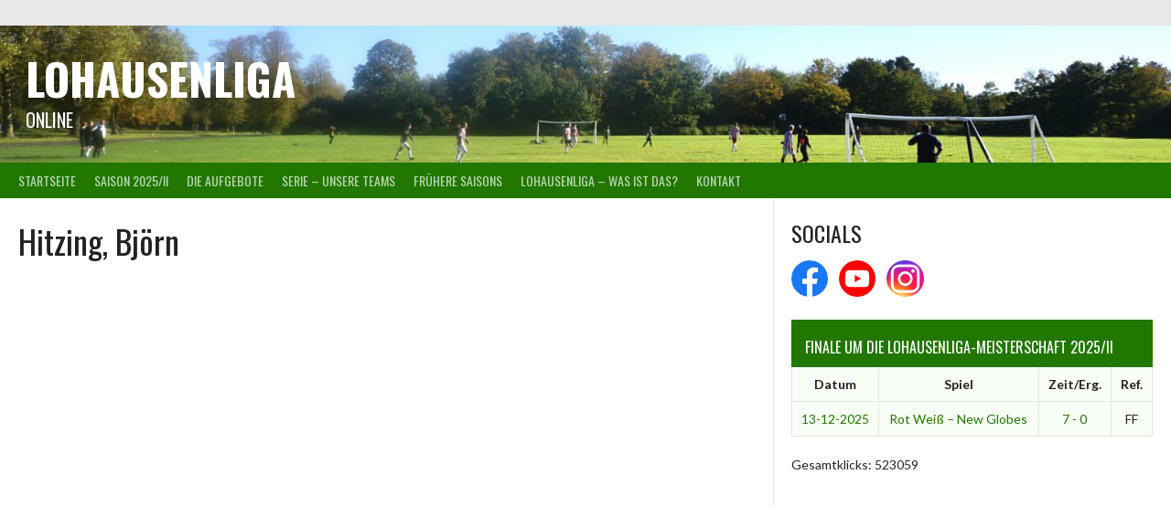

--- FILE ---
content_type: text/javascript
request_url: https://lohausenliga.de/wp-content/themes/rookie/js/locales/jquery.timeago.de.js?ver=1.4.1
body_size: 200
content:
// German
jQuery.timeago.settings.strings = {
  prefixAgo: "vor",
  prefixFromNow: "in",
  suffixAgo: "",
  suffixFromNow: "",
  seconds: "wenigen Sekunden",
  minute: "etwa einer Minute",
  minutes: "%d Minuten",
  hour: "etwa einer Stunde",
  hours: "%d Stunden",
  day: "etwa einem Tag",
  days: "%d Tagen",
  month: "etwa einem Monat",
  months: "%d Monaten",
  year: "etwa einem Jahr",
  years: "%d Jahren"
};